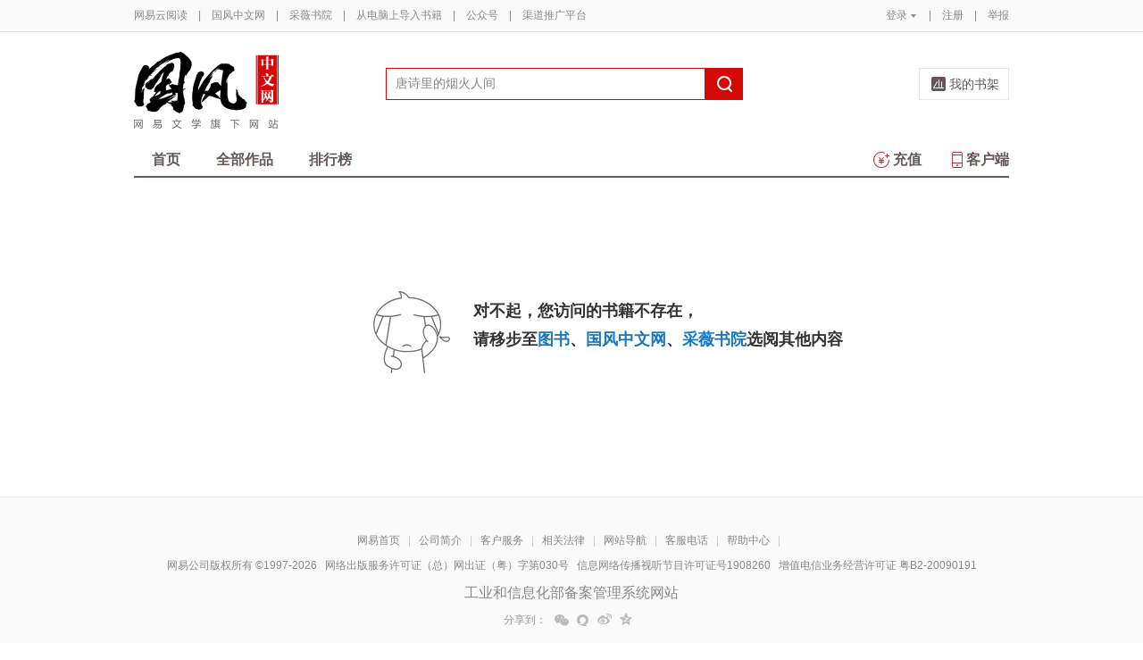

--- FILE ---
content_type: text/css
request_url: https://yuedust.yuedu.126.net/css/error.css?c1cb7acf
body_size: 594
content:
.m-suggest .inner ul:after{clear:both;content:'.';display:block;height:0;visibility:hidden;}
.m-suggest .inner ul{zoom:1;}

.m-error{margin:120px 0;position:relative;}
.m-error h2{font-size:18px;line-height:32px;margin:0 0 0 400px;padding:10px 0 0 0;}
.m-error h2 a{color:#1c77ba;}
.m-error .epic{position:absolute;top:0;left:290px;width:100px;height:100px;background:url(/images/error1.png?c7ce2c6d) 0 0 no-repeat;}
.m-error p.ptip{color:#666;margin:0 0 0 400px;}
.m-error h6{color:#333;font-size:14px;margin:20px 0 0 400px;font-weight:normal;}
.m-error-1 .epic{left:260px;}
.m-error-1 h2{margin:0 0 0 380px;}

.m-suggest{width:688px;margin:0 auto 40px;border:#dcdddd solid 1px;}
.m-suggest h3{height:30px;line-height:30px;padding:0 0 0 10px;font-size:14px;color:#666;background-color:#f2f2f2;}
.m-suggest .inner{padding:30px 58px 10px;}
.m-suggest .inner-1 ul{margin:-25px 0 0 -46px}
.m-suggest .inner-1 li{display:inline;float:left;height:80px;width:286px;padding:25px 0 25px 23px;}

.m-suggest .inner-2 ul li{float:left;width:100px;overflow:hidden;margin:0 57px 0 0;display:inline;}
.m-suggest .inner-2 ul li h6{width:100px;height:18px;overflow:hidden;}
.m-suggest .inner-2 ul li em{color:#d24130;font-weight:bold;font-family:'\5FAE\8F6F\96C5\9ED1';}
.m-suggest .inner-2 ul li del{margin:0 0 0 5px;color:#999;font-family:'\5FAE\8F6F\96C5\9ED1';font-size:10px;}
.m-suggest .inner-2 ul li.ll{margin:0;}


/*
 * ========================================
 * Module currency claim
 * ========================================
 */
.m-currency-claim {
  width: 500px;
}

.m-currency-claim .media-pull-left {
  margin: -10px 25px 0 0;
}

.m-currency-claim .media-heading {
  margin-bottom: 18px;
  font-size: 18px;
  font-weight: normal;
}

.m-currency-claim p {
  font-size: 16px;
}

.m-currency-claim .text-link {
  color: #4992c8;
}

.m-currency-claim .text-link:hover {
  text-decoration: underline;
}


/*
 * ---------------------------------------
 * Module currency claim done
 * ---------------------------------------
 */
.m-currency-claim-done .media-heading {
  margin-bottom: 12px;
  font-size: 20px;
  color: #d7292b;
}


--- FILE ---
content_type: text/css
request_url: https://yuedust.yuedu.126.net/assets/css/ursLogin.css?1767761009611
body_size: 410
content:
#cnt-box-parent .f-bgcolor{background-color:#ca5252;}#cnt-box-parent .btncolor{background:#ca5252;color:#fff;}#cnt-box-parent .btncolor:hover{background:#e66363;color:#edc8c8;}#cnt-box-parent .btncolor:active{background:#b65454;color:#edc8c8;}#cnt-box-parent .btndisabled{background:#da8686;color:#edc8c8;cursor:default;}#cnt-box-parent .btndisabled:hover{background:#da8686;color:#edc8c8;}#cnt-box-parent .btndisabled:active{background:#da8686;color:#edc8c8;}#cnt-box-parent{margin:0 auto;width:240px;}#cnt-box-parent .g-bd{padding-top:30px;width:420px;}#cnt-box-parent .m-header{display:none;}#cnt-box-parent .m-cnt{padding:2px 0;}#cnt-box-parent .m-cnt .inputbox{width:238px;height:32px;line-height:32px;}#cnt-box-parent .m-cnt .u-logo{display:none;}#cnt-box-parent .m-cnt .u-input input{height:30px;line-height:30px;width:220px;font-size:12px;margin:0;padding:0 0 0 8px;}#cnt-box-parent .m-cnt #login-form .u-label{width:220px;}#cnt-box-parent .m-cnt .m-sug{top:33px;width:238px;left:-1px!important;}#cnt-box-parent .m-cnt #login-form .m-sug .itm{padding-left:8px;}#cnt-box-parent .m-cnt .u-tip{position:absolute;right:0;top:0;height:20px;width:20px;padding:5px;}#cnt-box-parent .m-cnt .u-success{margin:0;}#cnt-box-parent .u-loginbtn{width:240px;}#cnt-box-parent .m-cnt .m-nerror .ferrorhead,.m-cnt .m-nerror .ferrorhead2{width:220px;}#cnt-box-parent .m-cnt .m-unlogin .u-regbtn{float:left;margin-left:10px;}#cnt-box-parent .m-footer{display:none;}#cnt-box-parent .w-exception{width:220px;height:auto;margin:0 auto;}#cnt-box-parent .w-exception .cnt{padding:0;}#cnt-box-parent .w-exception .warnlogo{width:44px;height:44px;background-position:0 -178px;background-size:44px auto;margin:12px auto 0;}#cnt-box-parent .w-exception .cnt .note{font-size:16px;text-align:center;line-height:20px;margin:12px 0 20px 0;color:#333;}#cnt-box-parent .u-btn.bgcolor{height:30px;line-height:30px;}#cnt-box-parent .u-btn-middle3{width:90px;font-size:14px;height:30px;line-height:30px;}#cnt-box-parent .m-cnt .inputbox.ckin{width:110px;}#cnt-box-parent .m-cnt .m-ckcnt .ckimgbox{width:95px;}#cnt-box-parent .m-cnt .ckimg{width:95px;height:32px;line-height:32px;}#cnt-box-parent .m-cnt #login-form input.cktext.j-inputtext{width:86px;}#cnt-box-parent .m-cnt .statusTxt .u-success{margin-top:0;}#cnt-box-parent #cnt-box2{position:relative;left:-77px;}#cnt-box-parent .yidun.yidun--light .yidun_tips{font-size:12px;color:#999;}#cnt-box-parent .yidun.yidun--light{margin:0;}#cnt-box-parent #cnt-box2 .w-exception-normal .btnbox{width:70%;margin:0 auto;display:block;}